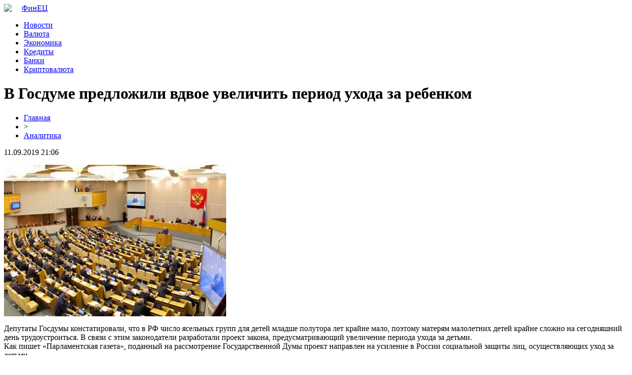

--- FILE ---
content_type: text/html; charset=UTF-8
request_url: http://www.finec-nv.ru/v-gosdume-predlozhili-vdvoe-uvelichit-period-uhoda-za-rebenkom/
body_size: 7028
content:
<!DOCTYPE html PUBLIC "-//W3C//DTD XHTML 1.0 Transitional//EN" "http://www.w3.org/TR/xhtml1/DTD/xhtml1-transitional.dtd">
<html xmlns="http://www.w3.org/1999/xhtml">
<head>
<meta http-equiv="Content-Type" content="text/html; charset=utf-8" />

<title>В Госдуме предложили вдвое увеличить период ухода за ребенком</title>
<meta name="description" content="Депутаты Госдумы констатировали, что в РФ число ясельных групп для детей младше полутора лет крайне мало, поэтому матерям малолетних детей крайне сложно на сегодняшний день трудоустроиться. В связи с этим законодатели разработали проект закона, предусматривающий увеличение периода ухода за детьми." />
<meta name="keywords" content="Госдуме, предложили, вдвое, увеличить, период, ухода, ребенком" />

<link rel="Shortcut Icon" href="http://www.finec-nv.ru/favicon.png" type="image/x-icon" />
<link rel="stylesheet" href="http://www.finec-nv.ru/wp-content/themes/site/style.css" type="text/css" />
<link href='http://fonts.googleapis.com/css?family=Cuprum:400,400italic&subset=cyrillic' rel='stylesheet' type='text/css'><meta name='robots' content='max-image-preview:large' />
<style id='classic-theme-styles-inline-css' type='text/css'>
/*! This file is auto-generated */
.wp-block-button__link{color:#fff;background-color:#32373c;border-radius:9999px;box-shadow:none;text-decoration:none;padding:calc(.667em + 2px) calc(1.333em + 2px);font-size:1.125em}.wp-block-file__button{background:#32373c;color:#fff;text-decoration:none}
</style>
<style id='global-styles-inline-css' type='text/css'>
body{--wp--preset--color--black: #000000;--wp--preset--color--cyan-bluish-gray: #abb8c3;--wp--preset--color--white: #ffffff;--wp--preset--color--pale-pink: #f78da7;--wp--preset--color--vivid-red: #cf2e2e;--wp--preset--color--luminous-vivid-orange: #ff6900;--wp--preset--color--luminous-vivid-amber: #fcb900;--wp--preset--color--light-green-cyan: #7bdcb5;--wp--preset--color--vivid-green-cyan: #00d084;--wp--preset--color--pale-cyan-blue: #8ed1fc;--wp--preset--color--vivid-cyan-blue: #0693e3;--wp--preset--color--vivid-purple: #9b51e0;--wp--preset--gradient--vivid-cyan-blue-to-vivid-purple: linear-gradient(135deg,rgba(6,147,227,1) 0%,rgb(155,81,224) 100%);--wp--preset--gradient--light-green-cyan-to-vivid-green-cyan: linear-gradient(135deg,rgb(122,220,180) 0%,rgb(0,208,130) 100%);--wp--preset--gradient--luminous-vivid-amber-to-luminous-vivid-orange: linear-gradient(135deg,rgba(252,185,0,1) 0%,rgba(255,105,0,1) 100%);--wp--preset--gradient--luminous-vivid-orange-to-vivid-red: linear-gradient(135deg,rgba(255,105,0,1) 0%,rgb(207,46,46) 100%);--wp--preset--gradient--very-light-gray-to-cyan-bluish-gray: linear-gradient(135deg,rgb(238,238,238) 0%,rgb(169,184,195) 100%);--wp--preset--gradient--cool-to-warm-spectrum: linear-gradient(135deg,rgb(74,234,220) 0%,rgb(151,120,209) 20%,rgb(207,42,186) 40%,rgb(238,44,130) 60%,rgb(251,105,98) 80%,rgb(254,248,76) 100%);--wp--preset--gradient--blush-light-purple: linear-gradient(135deg,rgb(255,206,236) 0%,rgb(152,150,240) 100%);--wp--preset--gradient--blush-bordeaux: linear-gradient(135deg,rgb(254,205,165) 0%,rgb(254,45,45) 50%,rgb(107,0,62) 100%);--wp--preset--gradient--luminous-dusk: linear-gradient(135deg,rgb(255,203,112) 0%,rgb(199,81,192) 50%,rgb(65,88,208) 100%);--wp--preset--gradient--pale-ocean: linear-gradient(135deg,rgb(255,245,203) 0%,rgb(182,227,212) 50%,rgb(51,167,181) 100%);--wp--preset--gradient--electric-grass: linear-gradient(135deg,rgb(202,248,128) 0%,rgb(113,206,126) 100%);--wp--preset--gradient--midnight: linear-gradient(135deg,rgb(2,3,129) 0%,rgb(40,116,252) 100%);--wp--preset--font-size--small: 13px;--wp--preset--font-size--medium: 20px;--wp--preset--font-size--large: 36px;--wp--preset--font-size--x-large: 42px;--wp--preset--spacing--20: 0.44rem;--wp--preset--spacing--30: 0.67rem;--wp--preset--spacing--40: 1rem;--wp--preset--spacing--50: 1.5rem;--wp--preset--spacing--60: 2.25rem;--wp--preset--spacing--70: 3.38rem;--wp--preset--spacing--80: 5.06rem;--wp--preset--shadow--natural: 6px 6px 9px rgba(0, 0, 0, 0.2);--wp--preset--shadow--deep: 12px 12px 50px rgba(0, 0, 0, 0.4);--wp--preset--shadow--sharp: 6px 6px 0px rgba(0, 0, 0, 0.2);--wp--preset--shadow--outlined: 6px 6px 0px -3px rgba(255, 255, 255, 1), 6px 6px rgba(0, 0, 0, 1);--wp--preset--shadow--crisp: 6px 6px 0px rgba(0, 0, 0, 1);}:where(.is-layout-flex){gap: 0.5em;}:where(.is-layout-grid){gap: 0.5em;}body .is-layout-flex{display: flex;}body .is-layout-flex{flex-wrap: wrap;align-items: center;}body .is-layout-flex > *{margin: 0;}body .is-layout-grid{display: grid;}body .is-layout-grid > *{margin: 0;}:where(.wp-block-columns.is-layout-flex){gap: 2em;}:where(.wp-block-columns.is-layout-grid){gap: 2em;}:where(.wp-block-post-template.is-layout-flex){gap: 1.25em;}:where(.wp-block-post-template.is-layout-grid){gap: 1.25em;}.has-black-color{color: var(--wp--preset--color--black) !important;}.has-cyan-bluish-gray-color{color: var(--wp--preset--color--cyan-bluish-gray) !important;}.has-white-color{color: var(--wp--preset--color--white) !important;}.has-pale-pink-color{color: var(--wp--preset--color--pale-pink) !important;}.has-vivid-red-color{color: var(--wp--preset--color--vivid-red) !important;}.has-luminous-vivid-orange-color{color: var(--wp--preset--color--luminous-vivid-orange) !important;}.has-luminous-vivid-amber-color{color: var(--wp--preset--color--luminous-vivid-amber) !important;}.has-light-green-cyan-color{color: var(--wp--preset--color--light-green-cyan) !important;}.has-vivid-green-cyan-color{color: var(--wp--preset--color--vivid-green-cyan) !important;}.has-pale-cyan-blue-color{color: var(--wp--preset--color--pale-cyan-blue) !important;}.has-vivid-cyan-blue-color{color: var(--wp--preset--color--vivid-cyan-blue) !important;}.has-vivid-purple-color{color: var(--wp--preset--color--vivid-purple) !important;}.has-black-background-color{background-color: var(--wp--preset--color--black) !important;}.has-cyan-bluish-gray-background-color{background-color: var(--wp--preset--color--cyan-bluish-gray) !important;}.has-white-background-color{background-color: var(--wp--preset--color--white) !important;}.has-pale-pink-background-color{background-color: var(--wp--preset--color--pale-pink) !important;}.has-vivid-red-background-color{background-color: var(--wp--preset--color--vivid-red) !important;}.has-luminous-vivid-orange-background-color{background-color: var(--wp--preset--color--luminous-vivid-orange) !important;}.has-luminous-vivid-amber-background-color{background-color: var(--wp--preset--color--luminous-vivid-amber) !important;}.has-light-green-cyan-background-color{background-color: var(--wp--preset--color--light-green-cyan) !important;}.has-vivid-green-cyan-background-color{background-color: var(--wp--preset--color--vivid-green-cyan) !important;}.has-pale-cyan-blue-background-color{background-color: var(--wp--preset--color--pale-cyan-blue) !important;}.has-vivid-cyan-blue-background-color{background-color: var(--wp--preset--color--vivid-cyan-blue) !important;}.has-vivid-purple-background-color{background-color: var(--wp--preset--color--vivid-purple) !important;}.has-black-border-color{border-color: var(--wp--preset--color--black) !important;}.has-cyan-bluish-gray-border-color{border-color: var(--wp--preset--color--cyan-bluish-gray) !important;}.has-white-border-color{border-color: var(--wp--preset--color--white) !important;}.has-pale-pink-border-color{border-color: var(--wp--preset--color--pale-pink) !important;}.has-vivid-red-border-color{border-color: var(--wp--preset--color--vivid-red) !important;}.has-luminous-vivid-orange-border-color{border-color: var(--wp--preset--color--luminous-vivid-orange) !important;}.has-luminous-vivid-amber-border-color{border-color: var(--wp--preset--color--luminous-vivid-amber) !important;}.has-light-green-cyan-border-color{border-color: var(--wp--preset--color--light-green-cyan) !important;}.has-vivid-green-cyan-border-color{border-color: var(--wp--preset--color--vivid-green-cyan) !important;}.has-pale-cyan-blue-border-color{border-color: var(--wp--preset--color--pale-cyan-blue) !important;}.has-vivid-cyan-blue-border-color{border-color: var(--wp--preset--color--vivid-cyan-blue) !important;}.has-vivid-purple-border-color{border-color: var(--wp--preset--color--vivid-purple) !important;}.has-vivid-cyan-blue-to-vivid-purple-gradient-background{background: var(--wp--preset--gradient--vivid-cyan-blue-to-vivid-purple) !important;}.has-light-green-cyan-to-vivid-green-cyan-gradient-background{background: var(--wp--preset--gradient--light-green-cyan-to-vivid-green-cyan) !important;}.has-luminous-vivid-amber-to-luminous-vivid-orange-gradient-background{background: var(--wp--preset--gradient--luminous-vivid-amber-to-luminous-vivid-orange) !important;}.has-luminous-vivid-orange-to-vivid-red-gradient-background{background: var(--wp--preset--gradient--luminous-vivid-orange-to-vivid-red) !important;}.has-very-light-gray-to-cyan-bluish-gray-gradient-background{background: var(--wp--preset--gradient--very-light-gray-to-cyan-bluish-gray) !important;}.has-cool-to-warm-spectrum-gradient-background{background: var(--wp--preset--gradient--cool-to-warm-spectrum) !important;}.has-blush-light-purple-gradient-background{background: var(--wp--preset--gradient--blush-light-purple) !important;}.has-blush-bordeaux-gradient-background{background: var(--wp--preset--gradient--blush-bordeaux) !important;}.has-luminous-dusk-gradient-background{background: var(--wp--preset--gradient--luminous-dusk) !important;}.has-pale-ocean-gradient-background{background: var(--wp--preset--gradient--pale-ocean) !important;}.has-electric-grass-gradient-background{background: var(--wp--preset--gradient--electric-grass) !important;}.has-midnight-gradient-background{background: var(--wp--preset--gradient--midnight) !important;}.has-small-font-size{font-size: var(--wp--preset--font-size--small) !important;}.has-medium-font-size{font-size: var(--wp--preset--font-size--medium) !important;}.has-large-font-size{font-size: var(--wp--preset--font-size--large) !important;}.has-x-large-font-size{font-size: var(--wp--preset--font-size--x-large) !important;}
.wp-block-navigation a:where(:not(.wp-element-button)){color: inherit;}
:where(.wp-block-post-template.is-layout-flex){gap: 1.25em;}:where(.wp-block-post-template.is-layout-grid){gap: 1.25em;}
:where(.wp-block-columns.is-layout-flex){gap: 2em;}:where(.wp-block-columns.is-layout-grid){gap: 2em;}
.wp-block-pullquote{font-size: 1.5em;line-height: 1.6;}
</style>
<script type="text/javascript" id="wp-postviews-cache-js-extra">
/* <![CDATA[ */
var viewsCacheL10n = {"admin_ajax_url":"http:\/\/www.finec-nv.ru\/wp-admin\/admin-ajax.php","post_id":"1529"};
/* ]]> */
</script>
<script type="text/javascript" src="http://www.finec-nv.ru/wp-content/plugins/post-views-counter-x/postviews-cache.js?ver=6.5.5" id="wp-postviews-cache-js"></script>
<link rel="canonical" href="http://www.finec-nv.ru/v-gosdume-predlozhili-vdvoe-uvelichit-period-uhoda-za-rebenkom/" />
<link rel="alternate" type="application/json+oembed" href="http://www.finec-nv.ru/wp-json/oembed/1.0/embed?url=http%3A%2F%2Fwww.finec-nv.ru%2Fv-gosdume-predlozhili-vdvoe-uvelichit-period-uhoda-za-rebenkom%2F" />
<link rel="alternate" type="text/xml+oembed" href="http://www.finec-nv.ru/wp-json/oembed/1.0/embed?url=http%3A%2F%2Fwww.finec-nv.ru%2Fv-gosdume-predlozhili-vdvoe-uvelichit-period-uhoda-za-rebenkom%2F&#038;format=xml" />
</head>

<body>

<div id="preheadtop">
<div id="headtop">
	<div id="headtopleft">
		<img src="http://www.finec-nv.ru/wp-content/themes/site/images/lin.png" style="float:left;margin-right:20px;margin-top:0px;" /> <a href="http://www.finec-nv.ru/" title="ФинЕЦ &#8212; финансовые сводки">ФинЕЦ</a>
	</div>
	<div id="headtopcenter">
	<ul>
		<li><a href="http://www.finec-nv.ru/analitycs/">Новости</a></li>
		<li><a href="http://www.finec-nv.ru/index.php?s=валют">Валюта</a></li>
		<li><a href="http://www.finec-nv.ru/index.php?s=эконом">Экономика</a></li>
		<li><a href="http://www.finec-nv.ru/index.php?s=кредит">Кредиты</a></li>
		<li><a href="http://www.finec-nv.ru/index.php?s=банк">Банки</a></li>
		<li><a href="http://www.finec-nv.ru/index.php?s=криптовал">Криптовалюта</a></li>
	</ul>
	</div>
</div>
</div>



<div id="main">
<div id="content">
	<h1>В Госдуме предложили вдвое увеличить период ухода за ребенком</h1>
	<div class="inlenta">
		<div id="breadcrumb"><ul><li><a href="http://www.finec-nv.ru">Главная</a></li><li>&gt;</li><li><a href="http://www.finec-nv.ru/analitycs/">Аналитика</a></li></ul></div>		<div id="datecont">11.09.2019 21:06</div>
	</div>
			
	<div id="samtext">
						<p><img src="http://www.finec-nv.ru/wp-content/uploads/2019/05/1517406374_v-gosdume-predlozhili-vdvoe-uvelichit-period-uhoda-za-rebenkom.jpg" alt="В Госдуме предложили вдвое увеличить период ухода за ребенком" title="В Госдуме предложили вдвое увеличить период ухода за ребенком" /></p>			</p>
<p>Депутаты Госдумы констатировали, что в РФ число ясельных групп для детей младше полутора лет крайне мало, поэтому матерям малолетних детей крайне сложно на сегодняшний день трудоустроиться. В связи с этим законодатели разработали проект закона, предусматривающий увеличение периода ухода за детьми.<br />Как пишет «Парламентская газета», поданный на рассмотрение Государственной Думы проект направлен на усиление в России социальной защиты лиц, осуществляющих уход за детьми.<br />В частности, авторы инициативы предлагают увеличить период ухода за ребенком, который засчитывается в страховой стаж, в два раза - до трех лет. На сегодняшний день данный период равен полутора годам.<br />«В частности, представляется, что в отношении лиц, осуществляющих уход за ребёнком, справедливым было бы увеличение срока с полутора до трёх лет ввиду права таких лиц по предоставлению отпуска по уходу за ребёнком до трёх лет», — сказано в пояснительной записке к законопроекту.<br /><img decoding="async" src="http://kaspianchoob.com/wp-content/uploads/2018/01/1517406453_v-gosdume-predlozhili-vdvoe-uvelichit-period-uhoda-za-rebenkom1.jpg" alt="В Госдуме предложили вдвое увеличить период ухода за ребенком" title="В Госдуме предложили вдвое увеличить период ухода за ребенком"/><br />Необходимость введения соответствующих мер авторы законопроекта объясняют тем, что количество ясельных групп для детей младше полутора лет в стране ограничено. Более того, в последние годы число дошкольных учреждений в РФ в целом сократилось, в связи с чем матерям малолетних детей сложно выйти на работу.<br />Депутаты также полагают, что принятие этого закона поможет повысить рождаемость в России.</p>
		
			</div>	

<div id="alsor">
<p><img src="http://www.finec-nv.ru/wp-content/themes/site/images/li.png" width="6" height="9" style="margin-right:6px;" /><a href="http://www.finec-nv.ru/v-rossii-mogut-vyrasti-czeny-na-elektrichestvo/">В России могут вырасти цены на электричество</a></p>
<p><img src="http://www.finec-nv.ru/wp-content/themes/site/images/li.png" width="6" height="9" style="margin-right:6px;" /><a href="http://www.finec-nv.ru/strahovshhiki-dobivayutsya-dostupa-k-pensionnym-nakopleniyam-rossiyan/">Страховщики добиваются доступа к пенсионным накоплениям россиян</a></p>
<p><img src="http://www.finec-nv.ru/wp-content/themes/site/images/li.png" width="6" height="9" style="margin-right:6px;" /><a href="http://www.finec-nv.ru/veterany-poluchat-po-10-tys-rublej-k-godovshhine-bitvy-pod-moskvoj/">Ветераны получат по 10 тыс рублей к годовщине Битвы под Москвой</a></p>
<p><img src="http://www.finec-nv.ru/wp-content/themes/site/images/li.png" width="6" height="9" style="margin-right:6px;" /><a href="http://www.finec-nv.ru/preobrazovatel-chastoty-ot-kompanii-delta-kip/">Преобразователь частоты от компании DELTA-KIP</a></p>
<p><img src="http://www.finec-nv.ru/wp-content/themes/site/images/li.png" width="6" height="9" style="margin-right:6px;" /><a href="http://www.finec-nv.ru/czentrobank-podal-v-sud-zayavlenie-o-bankrotstve-banka-yugra/">Центробанк подал в суд заявление о банкротстве банка «Югра»</a></p>
</div>



</div>

<div id="sidebar">
	<div class="sidka">
		<div class="sidzag">Новости экономики</div>
		<div class="sideother">
					<p><span>22:18</span> <a href="http://www.finec-nv.ru/kak-otkryt-vklad-s-povyshennoj-stavkoj/">Как открыть вклад с повышенной ставкой</a></p>
					<p><span>03:14</span> <a href="http://www.finec-nv.ru/zdorovyj-obraz-zhizni-i-rabota-v-ofise-fitnes-zony/">Здоровый образ жизни и работа в офисе: фитнес-зоны в БЦ для тренировок в удобное время</a></p>
					<p><span>23:17</span> <a href="http://www.finec-nv.ru/postroenie-effektivnoj-sistema-ohrany-truda-na-vashem-predpriyatii-sovety-ekspertov/">Построение эффективной системы охраны труда на вашем предприятии: советы экспертов</a></p>
					<p><span>22:07</span> <a href="http://www.finec-nv.ru/prozrachnye-mehanizmy-obmena-daleko-ne-ochevidnye-nyuansy/">Прозрачные механизмы обмена: далеко не очевидные нюансы</a></p>
					<p><span>02:40</span> <a href="http://www.finec-nv.ru/tehnologiya-bezopasnosti-v-obmene-czifrovymi-aktivami/">Технология безопасности в обмене цифровыми активами</a></p>
					<p><span>04:01</span> <a href="http://www.finec-nv.ru/preimushhestva-registraczii-offshornyh-kompanij/">Преимущества регистрации оффшорных компаний</a></p>
					<p><span>20:44</span> <a href="http://www.finec-nv.ru/populyarnye-vidy-igr-v-onlka/">Популярные виды игр в онлайн-казино</a></p>
					<p><span>13:26</span> <a href="http://www.finec-nv.ru/doktor-nauk-v-rossii-byt-ili-ne-byt/">Доктор наук в России: быть или не быть?</a></p>
					<p><span>14:47</span> <a href="http://www.finec-nv.ru/banki-kotorye-odobryayut-kreditnye-karty-vsem-realnost-ili-mif/">Банки, которые одобряют кредитные карты всем: Реальность или миф?</a></p>
					<p><span>23:54</span> <a href="http://www.finec-nv.ru/akademik-pomoshh-v-publikacii-nauchnyh-statej-po-ekonomike-v-lyubyh-zhurnalah/">"Академик": помощь в публикации научных статей по экономике в любых журналах</a></p>
					<p><span>20:33</span> <a href="http://www.finec-nv.ru/v-chem-zaklyuchaetsya-aktualnost-onlajn-zajmov/">В чем заключается актуальность онлайн-займов</a></p>
					<p><span>14:40</span> <a href="http://www.finec-nv.ru/kruglosutochnye-zajmy-na-kartu-mgnovenno-i-bez-otkaza/">Круглосуточные займы на карту: Мгновенно и без отказа</a></p>
					<p><span>20:22</span> <a href="http://www.finec-nv.ru/investiczii-put-k-finansovoj-ustojchivosti-i-proczvetaniyu/">Инвестиции: Путь к Финансовой Устойчивости и Процветанию</a></p>
					<p><span>21:29</span> <a href="http://www.finec-nv.ru/nadezhnyj-put-k-resheniyu-finansovyh-vyzovov/">Надежный путь к решению финансовых вызовов</a></p>
					<p><span>13:11</span> <a href="http://www.finec-nv.ru/mnogo-poleznoj-informaczii-o-kriptovalyute-na-speczializirovannom-portale/">Много полезной информации о криптовалюте на специализированном портале</a></p>
					<p><span>00:50</span> <a href="http://www.finec-nv.ru/finansy-i-ekonomika-put-k-finansovoj-gramotnosti-i-uspehu/">Финансы и экономика: путь к финансовой грамотности и успеху</a></p>
					<p><span>13:26</span> <a href="http://www.finec-nv.ru/pokupka-tether-za-usd-na-vygodnyh-usloviyah/">Покупка Tether за USD на выгодных условиях</a></p>
					<p><span>04:39</span> <a href="http://www.finec-nv.ru/v-chem-preimushhestva-ispolzovaniya-onlajn-brokera-infullbroker-dlya-investirovaniya-na-finansovyh-rynkah/">В чем преимущества использования онлайн-брокера InFullBroker для инвестирования на финансовых рынках?</a></p>
					<p><span>20:04</span> <a href="http://www.finec-nv.ru/dostupnye-gidravlicheskie-telezhki-v-magazine-ryvok/">Доступные Гидравлические Тележки в Магазине Рывок</a></p>
					<p><span>19:09</span> <a href="http://www.finec-nv.ru/shvejnye-mashiny-vabylock-dlya-doma-i-shvejnyh-proizvodstv/">Швейные машины Вabylock для дома и швейных производств</a></p>
							<p><span>11:35</span> <a href="http://www.finec-nv.ru/v-ovedo-obnaruzhili-sledy-stoyanki-neandertalczev/">В Овьедо обнаружили следы стоянки неандертальцев</a></p>
					<p><span>13:58</span> <a href="http://www.finec-nv.ru/google-sozdaet-virtualnuyu-encziklopediyu-ispanskoj-kuhni/">Google создает виртуальную энциклопедию испанской кухни</a></p>
					<p><span>15:44</span> <a href="http://www.finec-nv.ru/turagenty-rasskazali-o-samyh-razdrazhayushhih-turistah-snoby-zhadiny-bogachi-i-hitryugi/">Турагенты рассказали о самых раздражающих туристах: снобы, жадины, богачи и хитрюги</a></p>
					<p><span>21:06</span> <a href="http://www.finec-nv.ru/zdorovoe-i-byudzhetnoe-pitanie.html">Здоровое и бюджетное питание</a></p>
			<p><span>21:06</span> <a href="http://www.finec-nv.ru/reports.html">Отчеты по Википедии</a></p>
		</div>
	</div>

</div>
</div>

<div id="prefooter">
<div id="footmenu">
	<ul>
		<li><a href="http://www.finec-nv.ru/analitycs/">Новости</a></li>
		<li><a href="http://www.finec-nv.ru/index.php?s=валют">Валюта</a></li>
		<li><a href="http://www.finec-nv.ru/index.php?s=эконом">Экономика</a></li>
		<li><a href="http://www.finec-nv.ru/index.php?s=кредит">Кредиты</a></li>
		<li><a href="http://www.finec-nv.ru/index.php?s=банк">Банки</a></li>
		<li><a href="http://www.finec-nv.ru/index.php?s=криптовал">Криптовалюта</a></li>
		<li><a href="http://www.finec-nv.ru/lenta/">Лента</a></li>
		<li><a href="http://www.finec-nv.ru/sitemap.xml">Карта сайта</a></li>
				<li style="float:right;padding-top:10px;"><img src="http://1by.by/mails/finec-nvru.png" /></li>
	</ul>
</div>

<div id="footfoot">
	2026 &copy; "<a href="http://www.finec-nv.ru/">ФинЕЦ &#8212; финансовые сводки</a>". Все права защищены | <a href="http://www.finec-nv.ru/sitemapx.xml">SM</a>.
</div>
</div>

<!--noindex-->
<img src="https://mc.yandex.ru/watch/53749357" style="position:absolute; left:-9999px;" alt="" /><!--/noindex-->

</body>

</html>